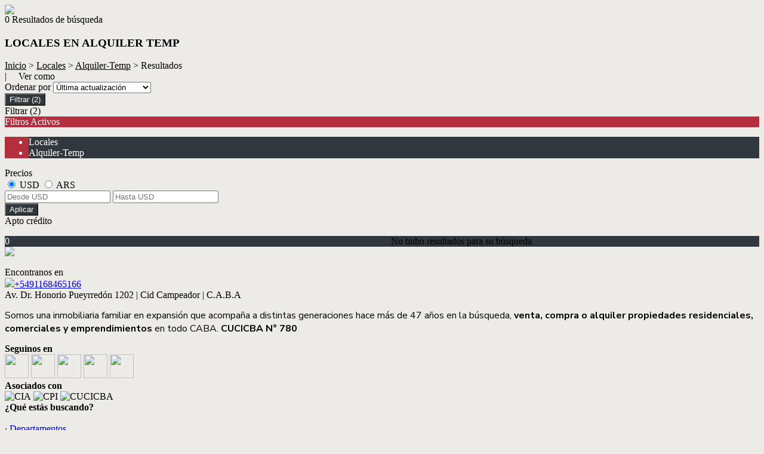

--- FILE ---
content_type: text/html; charset=utf-8
request_url: https://www.dibarpropiedades.com.ar/Locales-en-Alquiler-Temp
body_size: 16294
content:


<!DOCTYPE html PUBLIC "-//W3C//DTD XHTML 1.0 Transitional//EN" "http://www.w3.org/TR/xhtml1/DTD/xhtml1-transitional.dtd">
<html xmlns="http://www.w3.org/1999/xhtml"  lang="es-AR">
<head>
<meta http-equiv="Content-Type" content="text/html; charset=utf-8" />
<meta name="viewport" content="width=device-width, initial-scale=1, maximum-scale=1, user-scalable=0"/> <!--320-->
<meta content="all" name="robots" />
<meta content="global" name="distribution" />
<meta content="7 days" name="Revisit" />
<meta name="AUTHOR" content="Tokko Broker">
<script type="text/javascript" src="https://static.tokkobroker.com/tfw/js/utils.eb8929bff3ac.js"></script>
<script>

var is_home = false
var is_listado = false

</script>


  <!-- Google Tag Manager -->
  <script>(function(w,d,s,l,i){w[l]=w[l]||[];w[l].push({'gtm.start':
  new Date().getTime(),event:'gtm.js'});var f=d.getElementsByTagName(s)[0],
  j=d.createElement(s),dl=l!='dataLayer'?'&l='+l:'';j.async=true;j.src=
  'https://www.googletagmanager.com/gtm.js?id='+i+dl;f.parentNode.insertBefore(j,f);
  })(window,document,'script','dataLayer','GTM-TPCRTF7');</script>
  <!-- End Google Tag Manager -->




<!-- Google tag (gtag.js) -->
<script async src="https://www.googletagmanager.com/gtag/js?id=G-17PZHDHJZ9"></script>
<script>
  window.dataLayer = window.dataLayer || [];
  function gtag(){dataLayer.push(arguments);}
  gtag('js', new Date());
  
    gtag('config', '361242831');
  
</script>




<!-- Facebook Pixel Code -->
<script>
  !function(f,b,e,v,n,t,s)
  {if(f.fbq)return;n=f.fbq=function(){n.callMethod?
  n.callMethod.apply(n,arguments):n.queue.push(arguments)};
  if(!f._fbq)f._fbq=n;n.push=n;n.loaded=!0;n.version='2.0';
  n.queue=[];t=b.createElement(e);t.async=!0;
  t.src=v;s=b.getElementsByTagName(e)[0];
  s.parentNode.insertBefore(t,s)}(window, document,'script',
  'https://connect.facebook.net/en_US/fbevents.js');
  fbq('init', '522330039862121');
  fbq('track', 'PageView');
</script>
<noscript><img height="1" width="1" style="display:none"
  src="https://www.facebook.com/tr?id=522330039862121&ev=PageView&noscript=1"
/></noscript>
<!-- End Facebook Pixel Code -->



  <meta property="og:title" content="Dibar Propiedades – Venta y Alquiler de Propiedades - Inmobiliaria"/>
  <meta property="og:image" content="https://static.tokkobroker.com/tfw_images/1253_Dibar%20Propiedades/Logo%20Dibar%20Negro_Logo%20Dibar%20Negro.png">
  
    <meta property="og:description" content="Dibar Propiedades – Venta y Alquiler de Propiedades - Inmobiliaria"/>
  

  <meta name="twitter:card" content="summary_large_image"/>
  <meta name="twitter:title" content="Dibar Propiedades – Venta y Alquiler de Propiedades - Inmobiliaria"/>
  
    <meta name="twitter:description" content="Dibar Propiedades – Venta y Alquiler de Propiedades - Inmobiliaria"/>
  

  <meta name="twitter:image" content="https://static.tokkobroker.com/tfw_images/1253_Dibar%20Propiedades/Logo%20Dibar%20Negro_Logo%20Dibar%20Negro.png"/>



  <meta name="title" content="Locales en alquiler temp en Dibar Propiedades" />
  <meta name="description" content="En Dibar Propiedades podemos ofrecerte Locales en alquiler temp. Encuentre la propiedad más adecuada para usted y consúltenos." />


<meta name="keywords" content="tasación de propiedades en caba,inmobiliaria capital federal,venta propiedades caba,venta de inmuebles en caba,valor tasación en caba,inmobiliaria caba,vender propiedad en caba,mejores inmobiliarias caba,tasar mi propiedad en caba" />



<link href="https://fonts.googleapis.com/css?family=Montserrat:400,700|PT+Sans" rel="stylesheet">

<title>Dibar Propiedades - locales en alquiler temp</title>
<link href="https://static.tokkobroker.com/tfw/css/normalize.7caceed67722.css" rel="stylesheet" />

<link href="https://static.tokkobroker.com/tfw/css/estilo.f0dbf223be20.css" rel="stylesheet" />
<link href="https://static.tokkobroker.com/tfw/css/animate.404020c62cd1.css" rel="stylesheet" />
<link href="https://static.tokkobroker.com/tfw/css/print.1a52917c062b.css" rel="stylesheet" />








<link rel="icon" type="image/png" href="/favicon.ico"/>
<link rel="stylesheet" href="https://static.tokkobroker.com/tfw/css/font-awesome.min.bf0c425cdb73.css">
<link rel="stylesheet" href="https://static.tokkobroker.com/tfw/css/tokko-icons.982773fa9f2d.css">
<link href="https://fonts.googleapis.com/css2?family=Nunito+Sans:ital,wght@0,200;0,300;0,400;0,600;0,700;0,800;0,900;1,200;1,300;1,400;1,600;1,700;1,800;1,900&display=swap" rel="stylesheet">
<link href='https://fonts.googleapis.com/css?family=Yanone+Kaffeesatz:400,300' rel='stylesheet' type='text/css'>
<link href='https://fonts.googleapis.com/css?family=Open+Sans:400,300,700' rel='stylesheet' type='text/css'>
<link href="https://static.tokkobroker.com/tfw/css/jquery.bxslider.dd2e67415640.css" rel="stylesheet" />
<link href="https://static.tokkobroker.com/tfw/css/jquery-ui-1.11.14.201a8b5fc41b.css" />
<script src="https://static.tokkobroker.com/tfw/js/jquery-1.10.1.min.4b5f62f5d972.js"></script>
<script src="https://static.tokkobroker.com/tfw/js/jquery-ui-1.11.14.42fbc7043183.js"></script>
<script type="text/javascript" src="https://static.tokkobroker.com/tfw/js/jquery.sticky.112dbba9abde.js"></script>
<script type="text/javascript">var switchTo5x=true;</script>


<script type="text/javascript" src="https://static.tokkobroker.com/tfw/js/jquery.youtubebackground.80e8f9c0ae6c.js"></script>

<script type="text/javascript" src="https://ss.sharethis.com/loader.js"></script>
<script type="text/javascript" src="https://ws.sharethis.com/button/buttons.js"></script>

<script>
  function fh_star_unstar_prop(evt, prop_id ){
    evt.preventDefault();
    star_unstar_prop(prop_id);
  }

  function star_unstar_prop(id){
    if ($('.star-'+id).is(":visible")){
        star_remove_prop(id)
    }else{
        star_prop(id)
    }
  }

  function star_prop(id){
    /**
     * Marca una propiedad como Favorita.
     * Agrega 1 al contador de Propiedades Favoritas de la página.
     * En los templates viejos, muestra el contador, si no era visible.
     * En los templates nuevos, cambia el valor también para el contador del menu mobile.
    */
    $('.star-'+id).show();
    var jqxhr = $.ajax('/add_star/'+id)
    .done(function(result){
        let old_value = parseInt($('#favcounter').html())
        let new_value = old_value + 1
        $('#favcounter').html(new_value)

        //si hay menu mobile (nuevos templates)
        if($('#m-favcounter').length > 0){
            $('#m-favcounter').html(`(${new_value})`)
        }else{
            $('#fav-btn').show();
        }
    })
}

function star_remove_prop(id){
    /**
     * Desmarca una propiedad como Favorita.
     * Resta 1 al contador de Propiedades Favoritas de la página.
     * En los templates viejos, oculta el contador, si se llegó a 0 favoritas.
     * En los templates nuevos, cambia el valor también para el contador del menu mobile.
    */
    $('.star-'+id).hide();
    var jqxhr = $.ajax('/remove_star/'+id)
    .done(function(result){
        let old_value = parseInt($('#favcounter').html())
        let new_value = old_value - 1
        $('#favcounter').html(new_value)
        if($('#m-favcounter').length > 0){
            if(new_value == 0){
                $('#m-favcounter').html('')
            }else{
                $('#m-favcounter').html(`(${new_value})`)
            }
        }else{
            if (new_value < 1){ $('#fav-btn').hide();}
        }
        if($('#favprop_'+id).length > 0)
          $('#favprop_'+id).remove()
        if(new_value == 0){
          $('#no-favourites-message').show();
        }
    })
}

</script>

</head>

<style>
  :root {
  --color-background-b: #ffffff;
  --color-opposite-b: #000000;
}
.bgcolorB {background-color: var(--color-background-b) !important; }
.colorOppositeB{color: var(--color-opposite-b) !important;}
.bgcolorA {background-color: #ecebe7 !important; }
.bgcolorC {background-color: #b52e3d !important; border-color: #30373d !important; }
.bgcolorCwithText {background-color: #b52e3d !important; color: #FFFFFF!important;}
.textColorC{color: #b52e3d!important;}
.textColorCopositte{color: #FFFFFF!important;}
.detalleColor { background-color: #30373d !important ; color: #FFFFFF !important ;}
.colorDetalleAfter::after { color: #30373d !important ; }
.detalleColorText { color: #30373d !important ; }
#buscador02 .selectbox .selected {
  background-color: #30373d !important ;
  color: #FFFFFF !important ;
}
.detallefocus option:selected,
.detallefocus option:active,
.detallefocus option:focus,
.detallefocus option:checked  {
  background-color: #30373d !important ;
  color: #FFFFFF !important ;
}

.multiple_selected {
   background-color: #30373d !important ;
   color: #FFFFFF !important ;
}
.btn.stroke-btn{
  color:  #b52e3d !important;
  border: 2px solid #b52e3d !important;
}

.btn.stroke-opposite-btn{
  color:  #FFFFFF !important;
  border: 2px solid #FFFFFF !important;
}

.detalleColor a { color: #FFFFFF !important; }
.detalleColorC { color: #30373d !important; }


button, input[type="button"] {
  background-color: #30373d !important;
  color: #FFFFFF !important ;
}

#map-canvas button, #map-canvas input[type="button"] { background-color: inherit !important ; color: inherit !important; }
.home_adv_srch_opt .nav-pills li.nav-item a.nav-link.active:before{
  background-color: #b52e3d;
}
</style>
<body class="
  
    bgcolorA
    
      header-mobile
     
    
      header-whatsapp
    
  
  show-wa-widget
  ">
  
      <!-- Google Tag Manager (noscript) -->
        <noscript><iframe src="https://www.googletagmanager.com/ns.html?id=GTM-TPCRTF7"
        height="0" width="0" style="display:none;visibility:hidden"></iframe></noscript>
      <!-- End Google Tag Manager (noscript) -->
  




    


<div id="fullscreenimg-logo">
    <a href="/"><img src="https://static.tokkobroker.com/tfw_images/1253_Dibar%20Propiedades/Logo%20Dibar%20Negro_Logo%20Dibar%20Negro.png" /></a>
</div>
<nav class="nav" role="navigation" id="fullscreenimg-menu">
        
        <div class="mobile-menu-box"><i class="fa fa-bars" aria-hidden="true"></i></div>
        <ul style="display:none">
            
                <li style="display: inline-block;"><a href="/s/Nosotros">Nosotros</a></li>
            
                <li style="display: inline-block;"><a href="/Venta">Venta</a></li>
            
                <li style="display: inline-block;"><a href="/Alquiler">Alquiler</a></li>
            
                <li style="display: inline-block;"><a href="/Emprendimientos">Emprendimientos</a></li>
            
                <li style="display: inline-block;"><a href="/Tasacion">Tasación</a></li>
            
                <li style="display: inline-block;"><a href="/Contacto">Contacto</a></li>
            
                <li style="display: inline-block;"><a href="/s/Adm-de-Alquileres">Adm de Alquileres</a></li>
            
                <li style="display: inline-block;"><a href="/s/Personal-Shopper">Personal Shopper</a></li>
            
            
                <li style="display: inline-block;margin-top:10px;">
                    <a style="font-size:16px;line-height:26px; letter-spacing:0px;" href="https://api.whatsapp.com/send?phone=5491168465166&text=Quisiera contactarme con ustedes" target="_blank">
                        +5491168465166
                    </a>
                </li>
            
            
                <li style="display: inline-block;"><a style="font-size:16px;line-height:26px; letter-spacing:0px;" href="mailto:dibar@dibarpropiedades.com.ar">dibar@dibarpropiedades.com.ar</a></li>
            
            
                <li style="display: inline-block;"><a style="font-size:16px;line-height:26px; letter-spacing:0px;"> Av. Dr. Honorio Pueyrredón 1202 | Cid Campeador | C.A.B.A</a></li>
            
        </ul>
</nav>

<script>
  tog = false;
  jQuery(".mobile-menu-box").click(function() {
          if (tog == false) {
                  jQuery(".nav ul").fadeIn();
                  jQuery(".nav ul li").slideDown();
                  tog=true;
          }else{
                  jQuery(".nav ul").fadeOut();
                  jQuery(".nav ul li").slideUp();
                  tog=false;
          }
  });
  jQuery(".nav ul").click(function() {
                  jQuery(".nav ul").fadeOut();
                  tog=false;
  });
  jQuery(".nav ul li a").click(function() {
                  jQuery(".nav ul").fadeOut();
                  tog=false;
  });
</script>







<div id="propertylist_wrapper" class="content_wrapper">

    <div id="propertylist_content">
    
    
    
    
    
        
            

<section id="resultados_wrapper" class="listado content_wrapper">
<script type="text/javascript" src="https://maps.googleapis.com/maps/api/js?key=AIzaSyAiXlV9-MxwpeCjEbjxWsb6gM76tUSHlgo"></script>
<script>
var markers = {};
var open_window = null;
var current_id = null;
var map = null;
var bounds = new google.maps.LatLngBounds();
is_home = false
is_listado = true

var pinShadow = new google.maps.MarkerImage("http://chart.apis.google.com/chart?chst=d_map_pin_shadow",
        new google.maps.Size(40, 37),
        new google.maps.Point(0, 0),
        new google.maps.Point(12, 35));

var pinImage_red = new google.maps.MarkerImage("https://static.tokkobroker.com/tfw/img/marker.3f8a5ce13ebb.png",
        new google.maps.Size(34, 34),
        new google.maps.Point(0,0),
        new google.maps.Point(10, 34));


function vermapa() {
        is_map = true;
	$(".resultados-vista-box div").removeClass("selected");
	$("#resultados-vista-mapa").addClass("selected");
        $('#resultados-vista-grilla').removeClass("selected");
	$('#map-canvas-sticky-wrapper').css('display', 'inline-block');
  $("#map-canvas").show()
        $(".resultados-list").hide();
        if (map == null){
            var mapOptions = {
              center: new google.maps.LatLng(-34.59, -58.44),
              zoom: 12,
	    	  scrollwheel: false,
	    	  styles: [{"stylers":[{"saturation":-100},{"gamma":1}]},{"elementType":"labels.text.stroke","stylers":[{"visibility":"off"}]},{"featureType":"poi.business","elementType":"labels.text","stylers":[{"visibility":"off"}]},{"featureType":"poi.business","elementType":"labels.icon","stylers":[{"visibility":"off"}]},{"featureType":"poi.place_of_worship","elementType":"labels.text","stylers":[{"visibility":"off"}]},{"featureType":"poi.place_of_worship","elementType":"labels.icon","stylers":[{"visibility":"off"}]},{"featureType":"road","elementType":"geometry","stylers":[{"visibility":"simplified"}]},{"featureType":"water","stylers":[{"visibility":"on"},{"saturation":50},{"gamma":0},{"hue":"#50a5d1"}]},{"featureType":"administrative.neighborhood","elementType":"labels.text.fill","stylers":[{"color":"#333333"}]},{"featureType":"road.local","elementType":"labels.text","stylers":[{"weight":0.5},{"color":"#333333"}]},{"featureType":"transit.station","elementType":"labels.icon","stylers":[{"gamma":1},{"saturation":50}]}]
            };
            map = new google.maps.Map(document.getElementById("map-canvas"), mapOptions);
            load_markers();
            map.fitBounds(bounds);
        }
}

function add_new_marker(id, lat,lng){
    var latLng = new google.maps.LatLng(lat, lng);
    marker = new google.maps.Marker({
                position: latLng,
                animation: google.maps.Animation.DROP,
                shadow: pinShadow,
                icon: pinImage_red,
                map: map,
                draggable: false,
                visible: true
            })
     bounds.extend(marker.position);

     markers[id] = {'marker': marker, 'info': null};

     google.maps.event.addListener(markers[id].marker, 'click', function() {

        if (open_window) { open_window.close();}
        if (!markers[id].info) {
                    infoWindow = new google.maps.InfoWindow({
                        content:"<div id='prop_tooltip_"+id+"' ><span>Cargando...</span></div>",
                        maxWidth:400
                    });

            var jqxhr = $.ajax('/infowindow_full/'+id)
                .done(function(result) {
                    $("#prop_tooltip_"+id).html(result);
                    markers[id]['info'] = new google.maps.InfoWindow({
                            content:"<div id='prop_tooltip_"+id+"'>"+result+"</div>"
                            });
                    });
            markers[id]['info'] = infoWindow;
        }
        markers[id].info.open(map,markers[id].marker);
        open_window = markers[id].info;
     });
}

function call_infoclick(id){
   	google.maps.event.trigger( markers[id].marker, 'click' );
}



function load_markers(){

}



function vergrilla() {
	is_map = false;
	$("#resultados-vista-mapa").removeClass("selected");
	$("#resultados-vista-grilla").addClass("selected");
	$(".resultados-list").show();
	$("#map-canvas-sticky-wrapper").hide();
}

</script>


<section id="prop-box">
	<div id="prop-list">
    	<div class="resultadosB-titulo" style="color: #000000 !important;">
	        <div id="resultadosB-subtitulo">0 Resultados de búsqueda</div>
			    <h1 class="resultadosB-destacados-titulo">LOCALES EN ALQUILER TEMP</h1>
		  </div>

      <div id="resultadosB-head" style="color: #000000 !important;">
          <div id="resultadosB-ruta"><a href="/" style="color: #000000 !important;">Inicio</a> &gt; <a href="/Locales" style="color: #000000 !important;">Locales</a> &gt; <a href="/Locales-en-Alquiler-Temp" style="color: #000000 !important;">Alquiler-Temp</a> &gt;  Resultados</div>
          

              
                  <div id="resultadosB-visualiza" > |&nbsp;&nbsp;&nbsp;&nbsp; Ver como <div class="resultadosB-visualiza-btn selected" id="resultados-vista-grilla"><i onClick="vergrilla()" class="fa fa-th"></i></div> <div class="resultadosB-visualiza-btn" id="resultados-vista-mapa"><i onClick="vermapa()" class="fa fa-map-marker"></i></div></div>
              

          

          <div id="resultadosB-ordenar">
              Ordenar por 
              <select id="order_by_select_tag" onchange = "window.location='?q=&currency=ANY&min-price=&max-price=&age=&credit_eligible=&min-front_measure=&max-front_measure=&min-depth_measure=&max-depth_measure=&min-roofed=&max-roofed=&min-total_surface=&max-total_surface=&min-surface=&max-surface=&suites=&rooms=&operation=&locations=&location_type=&ptypes=&tags=&o='+$(this).val()">
                  <option value="1,1" >Precio más bajo</option>
                  <option value="1,2" >Precio más alto</option>
                  <option value="3,1" >Ambientes Ascendente</option>
                  <option value="3,2" >Ambientes Descendente</option>
                  <option value="4,1" >Zona</option>
                  <option value="2,2" selected>Última actualización</option>
                  <option value="5,2" >Destacadas primero</option>
              </select>
          </div>
      </div>


<div id="filtro" class="col-sm-3">
  <button id="openFiltersBtn" class="detalleColor">
    <div>
      <i class="icon-filtros"></i>
      <span>Filtrar</span>
      <span>(2)</span>
    </div>    
  </button>
	<div id="contFiltro" class="hide-for-mobile mobile-width-collapsed bgcolorA">
    <div class="filters-cont-title-close">
      <div>
        <i class="icon-filtros" style="color: #000000;"></i>
        <span style="color: #000000;">Filtrar</span>
        <span id="selectedFiltersCount" data-val="2" style="color: #000000;">(2)</span>
      </div>  
      <i class="icon-cerrar" onclick="check_if_reload()" style="color: #000000;"></i>
    </div>
    <div class="filtros-activos bgcolorC" style="color: #FFFFFF !important;">
        Filtros Activos
    </div>
		<div class="filtros-activos-box bgcolorC">
        <ul id="filtros-activos-ul">
            
                <li onClick="removeMe('property_type-7')" class="detalleColor filtroActivo property_type" id="property_type-7" data-val="7">Locales <i class="fa fa-times-circle"></i></li>
            
                <li onClick="removeMe('operation_type-3')" class="detalleColor filtroActivo operation_type" id="operation_type-3" data-val="3">Alquiler-Temp <i class="fa fa-times-circle"></i></li>
            
        </ul>
		</div>
<script>

let mobile_filter = screen.width <= 959;
let startFiltersSet = new Set();
let map_display = "";
let filterCounterElem = document.querySelector('#selectedFiltersCount')
let filterCounterVal = Number(filterCounterElem.dataset.val);

function changeFilterCount(val){  
  filterCounterVal += val;
  filterCounterElem.innerText = `(${filterCounterVal})`
}  

function removeMe(id){
    $('#'+id).remove();
    if ( !mobile_filter ){
      reload_search();
    }else{
      changeFilterCount(-1);
    }
}



function add_pt_filter(id, name){
    let elem_id = "property_type-"+id;
    let already_present = $(".property_type.filtroActivo").length > 0
    $(".property_type.filtroActivo").remove();

    $('#filtros-activos-ul').append('<li class="detalleColor filtroActivo property_type" id="'+elem_id+'" data-val="'+id+'" onClick="removeMe(`'+elem_id+'`)">'+name+' <i class="fa fa-times-circle"></i></li>');
    if ( !mobile_filter ){
      reload_search();
    }else{
      if ( !already_present ) changeFilterCount(1)
    }
}

function appendLocationActiveFilter(id, name){
  //prevent append twice
  let elem_id = "location-"+id;
  if(document.getElementById(elem_id) == null){
    $('#filtros-activos-ul').append('<li class="detalleColor filtroActivo location" id="'+elem_id+'" data-val="'+id+'" onClick="removeMe(`'+elem_id+'`)">'+name+' <i class="fa fa-times-circle"></i></li>');
  
    if ( !mobile_filter ){
      reload_search();
    }else{
      changeFilterCount(1)
    }
  }
}

function add_location_filter(id, name, parent_id, is_state_child=false){
  if(is_state_child && !mobile_filter && document.getElementById("location-"+id) != null){
    document.querySelectorAll(`.filtroActivo.location:not(#location-${id})`).forEach(el => {
      removeMe(el.id)      
    })
    reload_search();
  }else{
    if(parent_id == null){
      //try to remove parent
      const parent_response = $.getJSON(`https://www.tokkobroker.com/api/v1/location/${id}/?format=json`, 
        function (data) {
          if(data.parent_division != null){
            let new_parent_id = data.parent_division.split('/').slice(-2, -1)[0]
            if(document.getElementById(`location-${new_parent_id}`) != null){
                removeMe("location-"+new_parent_id)
            }
          }
          appendLocationActiveFilter(id, name)
       });
    }else{
      if(document.getElementById(`location-${parent_id}`) != null){
        removeMe("location-"+parent_id)
      }
      appendLocationActiveFilter(id, name)
    }
  }
}

function toggle_location(loc_id){
  $(`.${loc_id}-child`).toggle();
  $(`#${loc_id}-state .fa-angle-down`).toggle();
  $(`#${loc_id}-state .fa-angle-up`).toggle();
}

function add_tag_filter(id, name){
    let elem_id = "tag-"+id;
    $('#filtros-activos-ul').append('<li class="detalleColor filtroActivo tag" id="'+elem_id+'" data-val="'+id+'" onClick="removeMe(`'+elem_id+'`)">'+name+' <i class="fa fa-times-circle"></i></li>');
    if ( !mobile_filter ){
      reload_search();
    }else{
      changeFilterCount(1)
    }
}


function add_roofed_surface_filter(id, name){
    let _id = id.replace(':','t')
    let already_present = $(".roofed_surface.filtroActivo").length > 0
    $(".roofed_surface.filtroActivo").remove();

    let elem_id = "roofed_surface-"+_id;
    $('#filtros-activos-ul').append('<li class="detalleColor filtroActivo roofed_surface" id="'+elem_id+'" data-val="'+id+'" onClick="removeMe(`'+elem_id+'`)">'+name+' <i class="fa fa-times-circle"></i></li>');
    if ( !mobile_filter ){
      reload_search();
    }else{
      if ( !already_present ) changeFilterCount(1)
    }
}
function add_front_measure_filter(id, name){
    let _id = id.replace(':','t')
    let already_present = $(".front_measure.filtroActivo").length > 0
    $(".front_measure.filtroActivo").remove();

    let elem_id = "front_measure-"+_id;
    $('#filtros-activos-ul').append('<li class="detalleColor filtroActivo front_measure" id="'+elem_id+'" data-val="'+id+'" onClick="removeMe(`'+elem_id+'`)">'+name+' <i class="fa fa-times-circle"></i></li>');
    if ( !mobile_filter ){
      reload_search();
    }else{
      if ( !already_present ) changeFilterCount(1)
    }
}
function add_depth_measure_filter(id, name){
    let _id = id.replace(':','t')
    let already_present = $(".depth_measure.filtroActivo").length > 0
    $(".depth_measure.filtroActivo").remove();

    let elem_id = "depth_measure-"+_id;
    $('#filtros-activos-ul').append('<li class="detalleColor filtroActivo depth_measure" id="'+elem_id+'" data-val="'+id+'" onClick="removeMe(`'+elem_id+'`)">'+name+' <i class="fa fa-times-circle"></i></li>');
    if ( !mobile_filter ){
      reload_search();
    }else{
      if ( !already_present ) changeFilterCount(1)
    }
}

function add_surface_filter(id, name){
    let _id = id.replace(':','t')
    let already_present = $(".surface.filtroActivo").length > 0
    $(".surface.filtroActivo").remove();

    let elem_id = "surface-"+_id;
    $('#filtros-activos-ul').append('<li class="detalleColor filtroActivo surface" id="'+elem_id+'" data-val="'+id+'" onClick="removeMe(`'+elem_id+'`)">'+name+' <i class="fa fa-times-circle"></i></li>');
    if ( !mobile_filter ){
      reload_search();
    }else{
      if ( !already_present ) changeFilterCount(1)
    }
}

function add_total_surface_filter(id, name){
    let _id = id.replace(':','t')
    let already_present = $(".total_surface.filtroActivo").length > 0
    $(".total_surface.filtroActivo").remove();

    let elem_id = "total_surface-"+_id;
    $('#filtros-activos-ul').append('<li class="detalleColor filtroActivo total_surface" id="'+elem_id+'" data-val="'+id+'" onClick="removeMe(`'+elem_id+'`)">'+name+' <i class="fa fa-times-circle"></i></li>');
    if ( !mobile_filter ){
      reload_search();
    }else{
      if ( !already_present ) changeFilterCount(1)
    }
}

function leave_only_location(id, name){
    let already_present = $(".location.filtroActivo").length > 0
    $(".location.filtroActivo").remove();

    let elem_id = "location-"+id;
    $('#filtros-activos-ul').append('<li class="detalleColor filtroActivo location" id="'+elem_id+'" data-val="'+id+'" onClick="removeMe(`'+elem_id+'`)">'+name+' <i class="fa fa-times-circle"></i></li>');
    if ( !mobile_filter ){
      reload_search();
    }else{
      if ( !already_present ) changeFilterCount(1)
    }
}

function add_room_filter(id){
    let elem_id = "room-"+id;
    let already_present = $(".room.filtroActivo").length > 0
    $(".room.filtroActivo").remove();
    
    $('#filtros-activos-ul').append('<li class="detalleColor filtroActivo room" id="'+elem_id+'" data-val="'+id+'" onClick="removeMe(`'+elem_id+'`)">'+ id +' Ambientes<i class="fa fa-times-circle"></i></li>');
    if ( !mobile_filter ){
      reload_search();
    }else{
      if ( !already_present ) changeFilterCount(1)
    }
}

function add_suite_filter(id){
    let elem_id = "suite-"+id;
    let already_present = $(".suite.filtroActivo").length > 0
    $(".suite.filtroActivo").remove();
    $('#filtros-activos-ul').append('<li class="detalleColor filtroActivo suite" id="'+elem_id+'" data-val="'+id+'" onClick="removeMe(`'+elem_id+'`)">'+ id +' Dormitorios<i class="fa fa-times-circle"></i></li>');
    if ( !mobile_filter ){
      reload_search();
    }else{
      if ( !already_present ) changeFilterCount(1)
    }
}

function add_age_filter(id){
    let elem_id = "age-"+id;
    let already_present = $(".age.filtroActivo").length > 0
    $(".age.filtroActivo").remove();
    $('#filtros-activos-ul').append('<li class="detalleColor filtroActivo age" id="'+elem_id+'" data-val="'+id+'" onClick="removeMe(`'+elem_id+'`)">'+ id +' Antigüedad.<i class="fa fa-times-circle"></i></li>');
    if ( !mobile_filter ){
      reload_search();
    }else{
      if ( !already_present ) changeFilterCount(1)
    }
}

function add_credit_eligible_filter(id, name){
    let elem_id = "credit_eligible-"+id;
    let already_present = $(".credit_eligible.filtroActivo").length > 0
    $(".credit_eligible.filtroActivo").remove();
    $('#filtros-activos-ul').append('<li class="detalleColor filtroActivo credit_eligible" id="'+elem_id+'" data-val="'+id+'" onClick="removeMe(`'+elem_id+'`)">'+name+' <i class="fa fa-times-circle"></i></li>');
    if ( !mobile_filter ){
      reload_search();
    }else{
      if ( !already_present ) changeFilterCount(1)
    }
}

function add_price_filter(){

  selected_currency = $("#price-filter-currencies input[name='currency']:checked").val()

  var currencies_dict = {
    "USD":"USD",
    "ARS":"$",
    "PYG":"Gs.",
    "UYU":"$",
    "CLP":"$",
    "MXN":"MXN",
    "PEN":"S/",
  }

  function get_currency_format(currencies_dict, selected_currency) {
    if (currencies_dict.hasOwnProperty(selected_currency))
      return currencies_dict[selected_currency];
  }

  var formatted_currency = get_currency_format(currencies_dict, selected_currency)

  function get_safe_value(val){
    var value = val
    var safe_value = value.replace(/\D/g, '')

    return safe_value
  }

  min_val = $("#filter-min-price").val()
  max_val = $("#filter-max-price").val()

  safe_min_val = get_safe_value(min_val)
  safe_max_val = get_safe_value(max_val)

  var formatted_min_val = parseInt(safe_min_val).toLocaleString("es-AR")
  var formatted_max_val = parseInt(safe_max_val).toLocaleString("es-AR")

  price_filter_text = ""

  if(safe_min_val > 0 || safe_min_val != ""){
    var from_str = "Desde"
    var price_from = from_str +" "+ formatted_currency + formatted_min_val +" "
    price_filter_text = price_from
  }

  if(safe_max_val != ""){
    var to_str = "Hasta"
    var price_to = to_str +" "+ formatted_currency + formatted_max_val
    price_filter_text += price_to
  }

  if(price_filter_text != ""){
    let elem_id = 'price-1'
    let already_present = $("#price-1").length > 0
    $("#price-1").remove()
    $('#filtros-activos-ul')
    .append(
      '<li id="'+elem_id+'" class="detalleColor filtroActivo price" onClick="removeMe(`'+elem_id+'`)" data-val="'+selected_currency+'-'+(safe_min_val !== '' ? safe_min_val+'-' : '0-')+(safe_max_val !== '' ? safe_max_val : '0')+'">'+price_filter_text+'<i class="fa fa-times-circle"></i></li>'
    );
    if ( !mobile_filter ){
      reload_search()
    }else{
      if ( !already_present ) changeFilterCount(1)
    }
  }
}

function check_if_reload(){
  let filters_applied = Array.from(document.querySelectorAll('.filtroActivo'))
  let new_filters_applied = filters_applied.filter(el => !startFiltersSet.has(el.id))

  if (new_filters_applied.length > 0 || filters_applied.length < startFiltersSet.size) {
    reload_search()
  }else{
    close_filters()
  }
}

function reload_search(){
    window.stop();
    base = "/Buscar?"

    operations = [];
    $(".operation_type.filtroActivo").each(function(index){
        operations.push($(this).data("val"))
    })
    if (operations.length > 0){base = base + 'operation=' + operations +'&'}

    ptypes = [];
    $(".property_type.filtroActivo").each(function(index){
        ptypes.push($(this).data("val"))
    })
    if (ptypes.length > 0){base = base + 'ptypes='+ptypes +'&'}

    locations = [];
    $(".location.filtroActivo").each(function(index){
        locations.push($(this).data("val"))
    })
    if (locations.length > 0){base = base + 'locations='+locations +'&'}

    tags = [];
    $(".tag.filtroActivo").each(function(index){
        tags.push($(this).data("val"))
    })
    if (tags.length > 0){base = base + 'tags='+tags +'&'}

    rooms = $(".room.filtroActivo").data("val")
    if (rooms > 0){
        base = base + "rooms="+ rooms + '&';
    }

    age = $(".age.filtroActivo").data("val")
    if (age != null){
        base = base + "age="+ age + '&';
    }

    suites = $(".suite.filtroActivo").data("val")
    if (suites > 0){
        base = base + "suites="+ suites + '&';
    }

    credit_eligible = $(".credit_eligible.filtroActivo").data("val")
    if (credit_eligible != null && credit_eligible != 0){
        base = base + "credit_eligible="+ credit_eligible + '&';
    }

    roofed = $(".roofed_surface.filtroActivo").data("val")
    if (roofed){
        _bounds = roofed.split(":")
        if (_bounds[0]){
             base = base + "min-roofed="+ _bounds[0] + '&';
        }
        if (_bounds[1]){
             base = base + "max-roofed="+ _bounds[1] + '&';
        }
    }

    surface = $(".surface.filtroActivo").data("val")
    if (surface){
        _bounds = surface.split(":")
        if (_bounds[0]){
             base = base + "min-surface="+ _bounds[0] + '&';
        }
        if (_bounds[1]){
             base = base + "max-surface="+ _bounds[1] + '&';
        }
    }

    total_surface = $(".total_surface.filtroActivo").data("val")
    if (total_surface){
        _bounds = total_surface.split(":")
        if (_bounds[0]){
             base = base + "min-total_surface="+ _bounds[0] + '&';
        }
        if (_bounds[1]){
             base = base + "max-total_surface="+ _bounds[1] + '&';
        }
    }
    front_measure = $(".front_measure.filtroActivo").data("val")
    if (front_measure){
        _bounds = front_measure.split(":")
        if (_bounds[0]){
             base = base + "min-front_measure="+ _bounds[0] + '&';
        }
        if (_bounds[1]){
             base = base + "max-front_measure="+ _bounds[1] + '&';
        }
    }
    depth_measure = $(".depth_measure.filtroActivo").data("val")
    if (depth_measure){
        _bounds = depth_measure.split(":")
        if (_bounds[0]){
             base = base + "min-depth_measure="+ _bounds[0] + '&';
        }
        if (_bounds[1]){
             base = base + "max-depth_measure="+ _bounds[1] + '&';
        }
    }

    price = $(".price.filtroActivo").data("val")
    if(price){
      _price = price.split("-")
      selected_currency = _price[0]
      url = new URL(window.location.href);
      min_price = url.searchParams.get("min-price") || "";
      max_price = url.searchParams.get("max-price") || "";
      if(_price.length > 2 || !min_price && !max_price){
        min_val = _price[1] !== "0" ? _price[1] : ""
        max_val = _price[2] !== "0" ? _price[2] : ""
      }else{
        min_val = min_price
        max_val = max_price
      }
      if(min_val){
        base = base + "min-price=" + min_val + "&"
      }else{
        base = base + "min-price=&"
      }

      if(max_val){
        base = base + "max-price=" + max_val + "&"
      }else{
        base = base + "max-price=&"
      }

      if(selected_currency && min_val || max_val){
        base = base + "currency=" + selected_currency + "&"
      }
    }


    must_get_next_page = false;
    $('#propiedades').remove();
    $("#loading").show();
    $('.pagination').css('float', 'right');
    $('.pagination').css('width', '79%');

    var order_by_selected = $('#order_by_select_tag').val()

    window.location = base + "o="+order_by_selected + "&" + "1=1"
}

// $(".tipodeFiltro").click(function(){
//   console.log(this)
// })

function close_filters(){
    document.getElementById('footerB-box').style.display = 'block'
    document.getElementById('propiedades').classList.remove('m-hide')
    document.getElementById('map-canvas-sticky-wrapper').style.display = map_display   
    document.getElementById('contFiltro').classList.remove('show-filters')
    document.getElementById('contFiltro').classList.add('mobile-width-collapsed')
}


$(document).ready(function(){
  $(".filtro-titulo").click(function() {
    var next_item = $(this).next()
    $(this).next().toggleClass("collapsible")
    if ($(this).find("i").hasClass("fa-angle-down")) {
      $(this).find("i").removeClass("fa-angle-down").addClass("fa-angle-up")
    } else {
      $(this).find("i").removeClass("fa-angle-up").addClass("fa-angle-down")
    }
    if ($(this).next().hasClass("collapsible")) {
      $(this).next().slideToggle();
    } else {
      $(this).next().slideToggle();
    }
  })

  let video_container_elem = document.getElementById('video-container')
  let lateral_menu = document.getElementById('header_box')
  if(video_container_elem != null && lateral_menu != null){
    document.getElementById('contFiltro').style.top= "-100px"
  }

  document.getElementById('openFiltersBtn').addEventListener('click', function(){
    map_display = window.getComputedStyle(document.getElementById('map-canvas-sticky-wrapper')).display;
    document.getElementById('contFiltro').classList.remove("mobile-width-collapsed")
    document.getElementById('contFiltro').classList.add('show-filters')
    document.getElementById('footerB-box').style.display = 'none'
    document.getElementById('propiedades').classList.add('m-hide')
    document.getElementById('map-canvas-sticky-wrapper').style.display = 'none'   

    startFiltersSet = new Set(Array.from(document.querySelectorAll('.filtroActivo')).map(el => el.id))
  })
  
})
</script>

  <div class="tipodeFiltro" style="color: #000000 !important;">
    <div id="results-price-filter">
      <div class="filtro-titulo">
              <div class="filtro-nombre" style="color: #000000 !important;">Precios</div><i class='fa fa-angle-up' aria-hidden="true"></i>
            </div>
              <div class="collapsible">
                <div id="price-filter-currencies">
                  <label>
                      <input checked type="radio" name="currency" value="USD" data-currency-text="USD">
                        <span class="currency-radio-check-container">
                          <span class="currency-radio-check detalleColor"></span>
                        </span>
                        <span class="filter-currency-text">USD</span>
                    </label>
                    <label>
                      <input type="radio" name="currency" value="ARS" data-currency-text="$">
                        <span class="currency-radio-check-container">
                          <span class="currency-radio-check detalleColor"></span>
                        </span>
                        <span class="filter-currency-text">ARS</span>
                    </label>
                </div>
                <div id="min-max-price-container">
                    <input placeholder="Desde USD" type="number" name="min-price" id="filter-min-price" min="0" value="" step="1000" onkeypress="return event.charCode >= 48 && event.charCode <= 57">
                    <input placeholder="Hasta USD" type="number" name="max-price" id="filter-max-price" min="0" value="" step="1000" onkeypress="return event.charCode >= 48 && event.charCode <= 57">
                </div>
                <button class="detalleColor" id="add_price_filter" onclick="add_price_filter()">Aplicar</button>
              </div>
          </div>
  </div>


<div class="tipodeFiltro" style="color: #000000 !important;">
  <div class="filtro-titulo">
    <div class="filtro-nombre" style="color: #000000 !important;">Apto crédito</div><i class='fa fa-angle-down' aria-hidden="true"></i>
  </div>
  <ul class="collapsible" style="display:none">
    <li onClick="add_credit_eligible_filter(1, 'Eligible');"><a href="#" style="color: #000000 !important; opacity:0.8">Eligible</a></li>
    <li onClick="add_credit_eligible_filter(2, 'No apto crédito');"><a href="#" style="color: #000000 !important; opacity:0.8">No apto crédito</a></li>
  </ul>
  </div>

<!-- tipodeFiltro -->

    


    


    


    


    


  


  


  


    


    


  



	</div>
</div>

        <div id="map-canvas" class="mapabusqueda" style="display:none;height:600px;"></div>
        <ul id="propiedades" class="resultados-list">


        </ul>
            <div class="pagination">
                <div id="loading" class="loader" style="display:none"></div>
            </div>
            
            <div class="pagination" style="width:79%; float:right;">
                <div style="text-align:center;">No hubo resultados para su búsqueda</div>
            </div>

            

    </div>

<script>

	$(".resultados-list li").hover( $(".resultadosB-interesa").slideUp() );

	$(".resultadosB-combinar").click(function() {
		$("#resultadosB-combinar").show();
	});
	$(".resultadosB-combinar-close").click(function() {
		$("#resultadosB-combinar").fadeOut();
	});

	$(document).ready(function(){
		var propheight = 375 / 500 * $("#prop-list ul.resultados-list li").width();
		$('.prop-img').height( propheight );


		var bottomSpace = $("#contacto-forms").height() + $("#footerB-box").height() + 70;
		var newH = (600/800) * $(".resultados-list li").width();
		$(".prop-img").height( newH );

	    $("#map-canvas").sticky({topSpacing:0, bottomSpacing: bottomSpace, });

      load_summary_locations()
	});

	$(window).resize(function(){

		var imgheight = 510 / 1349 * ($(window).width() * 0.85 );
		if ( imgheight < 450 ) {
			imgheight= 450;
		}
		$("#banner-box").height( imgheight );
		$('.banner-img').height( imgheight );
		$('.banner-img-vert img').height(imgheight);
		$('.banner-img-hor').height(imgheight);
		$('.banner-img-hor1').height(imgheight/2);
		$('.banner-img-hor2').height(imgheight/2);


		var propheight = 375 / 500 * $("#prop-list ul.resultados-list li").width();
		$('.prop-img').height( propheight );
	});

function load_summary_locations(location_filter){
  
    var locations_response = []
  

  if(locations_response != undefined && locations_response.length > 0){
    var sortedTree = createTree(locations_response);

    
      var active_filter = undefined
    

    if(active_filter == undefined){
      var locations = Object.values(sortedTree)
      render_summary_locations(locations)
    }

  }else{
    return false
  }
}

function render_summary_locations(locations){

    var locationsByName = locations.sort(function (a, b) {
      if (a.name > b.name) {
        return 1;
      }
      if (a.name < b.name) {
        return -1;
      }
    return 0;
    });


    locationsByName.forEach(function(location){
      var item;

      if(!location.hasOwnProperty('children')){
      item = `
        <li onClick='add_location_filter(${location.location_id}, "${location.name}" , ${location.parent_id});'>
          <a href='#' style='color: #000000 !important; opacity:0.8'>
            ${location.name} (${location.count})
          </a>
        </li>`

      }else{
        
      item = `
        <li id="${location.location_id}-state" class="state_node" onClick='toggle_location(${location.location_id});'>
          <a class="state_node_name" style='color: #000000 !important; opacity:0.8'>
            ${location.name} (${location.count})
          </a>
          <i class='fa fa-angle-down' aria-hidden="true"></i>
          <i class='fa fa-angle-up' aria-hidden="true"></i>
        </li>`

        let child_nodes = location["children"]
        for(let node_key in child_nodes){
          let child_node_dict = child_nodes[node_key]
          let child_elem = `
            <li class="state_child_node ${location.location_id}-child" onClick='add_location_filter(${child_node_dict.location_id}, "${child_node_dict.name}" , ${child_node_dict.parent_id}, true);'>
              <a href='#' style='color: #000000 !important; opacity:0.8'>
                ${child_node_dict.name} (${child_node_dict.count})
              </a>
            </li>`
            item += child_elem
        }
      }

      $('#barrio_ul').append(item)
    })
}


var filterByParent = function(tree, filter){
    var filtered = tree.getNodeById(filter)
    return filtered.getResults();
}

var Node = function (prop) {

  this.prop = prop;
  this.parent = null;
  this.children = {};

  this.getId = function () {
    return this.prop.location_id;
  }

  this.getParentId = function () {
    return this.prop.parent_id;
  }

  this.addChild = function (node) {
    node.parent = this;
    this.children[node.getId()] = node;
  }

  this.getChildrenAsArray = function () {
    return Object.values(this.children);
  }

  this.changeParent = function (parent) {
    this.parent.removeChild(this);
    parent.addChild(this);
  }

  this.removeChild = function (node) {
    delete this.children[node.getId()];
  }

  this.getNodeById = function (id) {
    if (this.children[id]) {
      return this.children[id];
    }

    var childrenArray = this.getChildrenAsArray();
    for (var i = 0; i < childrenArray.length; i++) {
      var node = childrenArray[i].getNodeById(id);
      if (node) {
        return node;
      }
    }
  }


  this.getAllChildNodes = function (parentId) {
    return this.getChildrenAsArray().filter(function (node) {
      return node.getParentId() === parentId;
    });
  }

  this.getCount = function () {
    return this.prop.count;
  }

  this.getTotalCount = function () {

    var sum = 0;

    Object.values(this.children).forEach(function (node) {
      sum += node.getTotalCount();

    });

    var count = this.getCount();

    return count + sum;
  }

  this.getResults = function () {
    return this.getChildrenAsArray().reduce(function (result, node) {
      result[node.prop.location_name] = {
        name: node.prop.location_name,
        count: node.getTotalCount(),
        location_id: node.prop.location_id,
        parent_id: node.prop.parent_id
      };

      if(node.prop.location_id < 10000){ //= state node        
        result[node.prop.location_name]["children"] = []
        for(let child_node_id in node.children){
          let child_node = node.children[child_node_id]
          result[node.prop.location_name]["children"][child_node.prop.location_name] = {
              name: child_node.prop.location_name,
              count: child_node.getTotalCount(),
              location_id: child_node.prop.location_id,
              parent_id: child_node.prop.parent_id
            }
        }
      }
      return result;
    }, {});
  }
}


var createTree = function (props) {

  var tree = new Node();

  props.forEach(function (p) {
    var actualNode = new Node(p);
    var parentNode = tree.getNodeById(actualNode.getParentId());

    if (parentNode) {
      parentNode.addChild(actualNode);
    } else {
      tree.addChild(actualNode);
    }

    var childs = tree.getAllChildNodes(actualNode.getId());
    childs.forEach(function (c) {
      c.changeParent(actualNode);
    });
  });
  
  no_parent_in_list(tree);
  
    var locations_filter = undefined
  

  if(locations_filter != undefined && locations_filter.length > 0){

    locations_filter.forEach(function(filter){
      if(filter > 10000){ //es una division o un state ?
        var filter_active = filterByParent(tree, filter)
        render_summary_locations(Object.values(filter_active))
      }
    })

    function render_parents_no_filters(parent){
      var excluded_parents = []
      excluded_parents.push(parent)
      render_summary_locations(excluded_parents)
    }

    var parents_as_array = Object.values(tree.getResults())

    parents_as_array.forEach(function(parent){
      if ( locations_filter.includes(parent.location_id) ){
        return false
      }else{
        render_parents_no_filters(parent)
      }
    })
  }

  return tree.getResults();
};


function no_parent_in_list(tree) {
  var all_parentds_id = tree.getChildrenAsArray()
    .filter(function (node) {return node.prop.parent_id})
    .map(function (node) {return node.prop.parent_id});

  getDuplicatedValues(all_parentds_id).forEach(function (parentId) {
    var nodes = tree.getAllChildNodes(parentId);

    var locationName = nodes[0].prop.parent_name;
    var parentProp = {
      count: 0,
      parent_name: null,
      parent_id: null,
      location_id: parentId,
      location_name: locationName,
    };

    var parentNode = new Node(parentProp);

    tree.addChild(parentNode);
    nodes.forEach(function (node) {
      node.changeParent(parentNode);
    });
  });
}

function getDuplicatedValues(array) {
  var counts = {};

  array.forEach(function (parentId) {
    if (counts[parentId]) {
      counts[parentId] = counts[parentId] + 1;
    } else {
      counts[parentId] = 1
    }
  });

  return Object.keys(counts)
    .filter(function (parentId) {
      return counts[parentId] > 1;
    })
    .map(function (parentId) {
      return parseInt(parentId);
    });
}

$("#price-filter-currencies label input[name='currency']").click(function(){
  var val = $("#price-filter-currencies label input[name='currency']:checked").data('currency-text')
  $("#filter-min-price").attr('placeholder', "Desde" + " " + val)
  $("#filter-max-price").attr('placeholder', "Hasta" + " " + val)
})

</script>
</section>


</div> <!-- wrapper -->

        
    

    </div>

</div>

<script>
//Save operations searched by, to use in property_detail contact form
let operations_searched_by = [3];
let original_price_from = ""
let original_price_to = "";

let jsonObject = JSON.stringify(operations_searched_by);
sessionStorage.setItem('operations_searched_by', jsonObject);

jsonObject = JSON.stringify(original_price_from)
sessionStorage.setItem('filter_price_from', jsonObject);
jsonObject = JSON.stringify(original_price_to)
sessionStorage.setItem('filter_price_to', jsonObject);

let loaded_props_ids 


must_get_next_page = false;


is_loading = false;
var current_page = 2;

function get_next_page(){
    if (must_get_next_page && !is_loading){
        $("#loading").show();
        is_loading = true;

        var jqxhr = $.ajax('?q=&currency=ANY&min-price=&max-price=&min-roofed=&max-roofed=&min-surface=&max-surface=&min-total_surface=&max-total_surface=&min-front_measure=&max-front_measure=&min-depth_measure=&max-depth_measure=&age=&min-age=&max-age=&suites=&rooms=&credit_eligible=&tags=&operation=&locations=&location_type=&ptypes=&o=2,2&watermark=&p='+current_page)
        .done(function(result){
            if(result.indexOf("--NoMoreProperties--") != -1){
                $("#loading").hide();
                must_get_next_page = false;
            }else{
                if (must_get_next_page){
                    $("#propiedades").append(result);
                    $("#loading").hide();
                    current_page = current_page+1;
                    var newH = (600/800) * $(".resultados-list li").width();
                    $(".prop-img").height( newH );
                }
            }
            is_loading = false;
        })
    }
}

$(window).scroll(function(){
       if($(this).scrollTop()+$(this).height()+800 >= $(document).height() && must_get_next_page && is_loading == false){
           get_next_page();
       }
   });
get_next_page();
</script>




  
    


    <div style="display:block" onclick="window.location='/Favoritos'" id="fav-btn" class="animated bounceIn detalleColor" rel="nofollow"><i class="fa fa-star"></i><span id="favcounter">0</span></div>


<footer id="footerB-box" class="noprint">
        <div id="footerB">
            <div class="footerB-col logo">
                <div class="footerB-logo"><img src="https://static.tokkobroker.com/tfw_images/1253_Dibar%20Propiedades/Logo%20Dibar%20Negro_Logo%20Dibar%20Negro.png" width="200"></div>
                
                    <br>Encontranos en
                    <div class="footerB-tel"><a href="tel:+5491168465166"><img src="https://static.tokkobroker.com/tfw/img/phone.604342640ae9.png">+5491168465166</a></div>
                
                
                    <div class="footerB-address"> Av. Dr. Honorio Pueyrredón 1202 | Cid Campeador | C.A.B.A</div>
                
            </div>

        <div class="footerB-col footerB-col-txt">
          <div class="footerB-txt">
            
            <p style="line-height: 1.4; font-size: 14px; font-family: Brandon Grotesque, Lato, sans-serif; margin: 0 0 10px margin"><span style="font-size: 16px; font-family: Nunito Sans">Somos una inmobiliaria familiar en expansión que acompaña a distintas generaciones hace más de 47 años&nbsp;en la búsqueda, </span><span style="font-size: 16px; font-family: Nunito Sans"><strong>venta, compra o alquiler propiedades</strong></span><span style="font-size: 16px; font-family: Nunito Sans">&nbsp;<strong>residenciales, comerciales y emprendimientos</strong>&nbsp;en todo CABA.&nbsp;<strong>CUCICBA N° 780</strong></span></p>
            
            
           </div>
        </div>

        <div class="footerB-col footerB-col-redes">
        
            <b>Seguinos en</b><br>
            <div class="footerB-redes">
                
                <a href="https://www.facebook.com/DibarPropiedadesCaba" target="_blank"><img src="https://static.tokkobroker.com/tfw/img/r-facebook.956838008eb8.svg" width="40" height="40"></a>
                
                
                
                <a href="https://www.instagram.com/dibarpropiedades/" target="_blank"><img src="https://static.tokkobroker.com/tfw/img/r-instagram.a5a5678e02c4.svg" width="40" height="40"></a>
                
                
                
                <a href="https://www.youtube.com/channel/UCIpH4LWO0k5zdFMelRObvaw" target="_blank"><img src="https://static.tokkobroker.com/tfw/img/r-youtube.8502612928f0.svg" width="40" height="40"></a>
                
                
                <a href="https://www.tiktok.com/@dibarpropiedades" target="_blank"><img src="https://static.tokkobroker.com/tfw/img/r-tiktok.84127b9e33c9.svg" width="40" height="40"></a>
                
                
                <a href="https://www.linkedin.com/company/97040399/admin/feed/posts/" target="_blank"><img src="https://static.tokkobroker.com/tfw/img/r-linkedin.d54bb3e0ec73.svg" width="40" height="40"></a>
                
            </div>
        
                                
            <b>Asociados con</b><br>                
            <div class="asociaciones">                
                
                    
                        
                    
                        
                    
                
                    
                        
                    
                
                    
                        
                    
                        
                    
                
                    
                        
                    
                
                    
                        
                    
                
                    
                        
                    
                        
                    
                        
                    
                        
                    
                        
                    
                        
                    
                        
                    
                        
                            <img src="https://static.tokkobroker.com/web-multimedia/26209776811623662806931944259332422731378783101728514914829003127845712802619/cia.jpg" alt="CIA">
                        
                    
                        
                    
                        
                    
                        
                    
                        
                    
                        
                    
                        
                    
                        
                    
                        
                    
                        
                            <img src="https://static.tokkobroker.com/web-multimedia/14225675658460478106637105076403736276376498743740543768938916359442630670654/cpi.jpg" alt="CPI">
                        
                    
                        
                    
                        
                    
                        
                            <img src="https://static.tokkobroker.com/web-multimedia/90638294530220659468890187428178547318509144137398972890074725293474806580496/cucicba.jpg" alt="CUCICBA">
                        
                    
                        
                    
                        
                    
                        
                    
                        
                    
                        
                    
                
                    
                        
                    
                        
                    
                        
                    
                        
                    
                        
                    
                        
                    
                        
                    
                        
                    
                        
                    
                        
                    
                        
                    
                        
                    
                        
                    
                        
                    
                        
                    
                
            </div>              
        
        </div>
        <div class="footerB-col qr footerB-col-nav">            
            
                <b>¿Qué estás buscando?</b><br><br>
                    


  
  
  
  
  
  
  
  
  
  
  
  
      · <a href="/Departamentos">Departamentos</a></br>
  
  
  
  
  
  
  
  
  
  
  
  
  
  
  

  
  
      · <a href="/Casas">Casas</a></br>
  
  
  
  
  
  
  
  
  
  
  
  
  
  
  
  
  
  
  
  
  
  
  
  
  

  
  
  
      · <a href="/Oficinas">Oficinas</a></br>
  
  
  
  
  
  
  
  
  
  
  
  
  
  
  
  
  
  
  
  
  
  
  
  

  
  
  
  
  
  
  
  
  
  
  
  
  
  
      · <a href="/Locales">Locales</a></br>
  
  
  
  
  
  
  
  
  
  
  
  
  

  
  
  
  
      · <a href="/PHs">PHs</a></br>
  
  
  
  
  
  
  
  
  
  
  
  
  
  
  
  
  
  
  
  
  
  
  
            
                <br>
            
            
                <a href="http://qr.afip.gob.ar/?qr=" target="_F960AFIPInfo"><img src="//www.afip.gob.ar/images/f960/DATAWEB.jpg" border="0" height="80" width="58" rel="nofollow"></a>
            
        </div>

        <div class="footerB-full aclaracion">
            Todas las medidas enunciadas son meramente orientativas, las medidas exactas serán las que se expresen en el respectivo título de propiedad de cada inmueble. Todas las fotos, imagenes y videos son meramente ilustrativos y no contractuales. Los precios enunciados son meramente orientativos y no contractuales.
        </div>
        <div class="footerB-full bottom">
            <div class="footerB-copyright" style="display: inline-block;">© 2026 Dibar Propiedades.</div>
            
            <div class="footerB-powered"><a href="https://www.tokkobroker.com/crm-sistema-inmobiliario?n=Dibar Propiedades" target="_blank" alt="Software Inmobiliario Tokko Broker">Software Inmobiliario - Tokko Broker</a></div>
        </div>
    </div>
</footer>
<script>

    $('#openmenu').click( function() { $('#menu_lateral').slideToggle() })
    $('#mobile-menu-mini').click( function() { $('#menu_lateral').slideToggle() })

</script>




  <a href="https://api.whatsapp.com/send?phone=5491168465166&text=Quisiera contactarme con ustedes" class="whatsapp-widget" target="_blank">
    <i class="fa fa-whatsapp whatsapp-icon"></i>
  </a>




  






</body>
</html>
